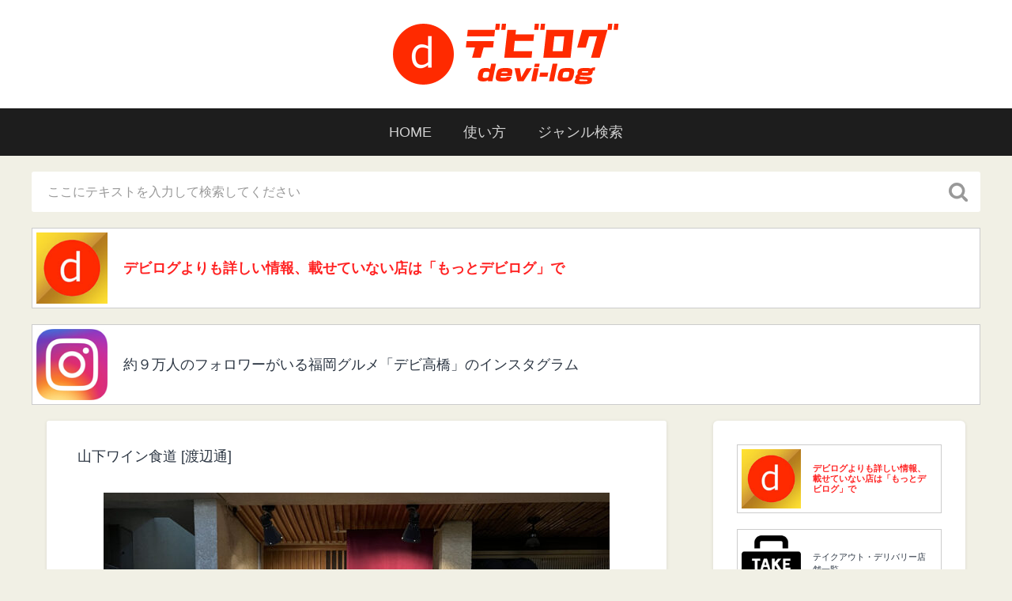

--- FILE ---
content_type: text/html; charset=UTF-8
request_url: https://devi-log.net/yamashita_wineshokudo/
body_size: 14892
content:
<!DOCTYPE html>
<html lang="ja">
<head>
<link rel='dns-prefetch' href='//ir-jp.amazon-adsystem.com' />
<link rel='dns-prefetch' href='//ajax.googleapis.com' />
<link rel='dns-prefetch' href='//pagead2.googlesyndication.com' />
<meta charset="UTF-8">
<meta name="viewport" content="width=device-width, initial-scale=1.0, maximum-scale=1.0, user-scalable=no" >
<meta name="keywords" content="福岡グルメ,福岡ランチ,「デビログ」,デビ高橋,devi-log.net">
<meta name="description" content="デビ高橋が実際に訪問した、福岡グルメや福岡ランチの情報を掲載。 ジャンルやエリアの検索が便利。">
<title>山下ワイン食道 [渡辺通] &#8211; 福岡グルメ 「デビログ」</title>
<script type="text/javascript">
window.JetpackScriptData = {"site":{"icon":"","title":"福岡グルメ 「デビログ」","host":"xserver","is_wpcom_platform":false}};
</script>
<meta name='robots' content='max-image-preview:large' />
<link rel='dns-prefetch' href='//www.google.com' />
<link rel='dns-prefetch' href='//s.w.org' />
<link rel="alternate" type="application/rss+xml" title="福岡グルメ 「デビログ」 &raquo; フィード" href="https://devi-log.net/feed/" />
<link rel="alternate" type="application/rss+xml" title="福岡グルメ 「デビログ」 &raquo; コメントフィード" href="https://devi-log.net/comments/feed/" />
<script type="text/javascript">
window._wpemojiSettings = {"baseUrl":"https:\/\/s.w.org\/images\/core\/emoji\/14.0.0\/72x72\/","ext":".png","svgUrl":"https:\/\/s.w.org\/images\/core\/emoji\/14.0.0\/svg\/","svgExt":".svg","source":{"concatemoji":"https:\/\/devi-log.net\/gourmet\/wp-includes\/js\/wp-emoji-release.min.js?ver=6.0.11"}};
/*! This file is auto-generated */
!function(e,a,t){var n,r,o,i=a.createElement("canvas"),p=i.getContext&&i.getContext("2d");function s(e,t){var a=String.fromCharCode,e=(p.clearRect(0,0,i.width,i.height),p.fillText(a.apply(this,e),0,0),i.toDataURL());return p.clearRect(0,0,i.width,i.height),p.fillText(a.apply(this,t),0,0),e===i.toDataURL()}function c(e){var t=a.createElement("script");t.src=e,t.defer=t.type="text/javascript",a.getElementsByTagName("head")[0].appendChild(t)}for(o=Array("flag","emoji"),t.supports={everything:!0,everythingExceptFlag:!0},r=0;r<o.length;r++)t.supports[o[r]]=function(e){if(!p||!p.fillText)return!1;switch(p.textBaseline="top",p.font="600 32px Arial",e){case"flag":return s([127987,65039,8205,9895,65039],[127987,65039,8203,9895,65039])?!1:!s([55356,56826,55356,56819],[55356,56826,8203,55356,56819])&&!s([55356,57332,56128,56423,56128,56418,56128,56421,56128,56430,56128,56423,56128,56447],[55356,57332,8203,56128,56423,8203,56128,56418,8203,56128,56421,8203,56128,56430,8203,56128,56423,8203,56128,56447]);case"emoji":return!s([129777,127995,8205,129778,127999],[129777,127995,8203,129778,127999])}return!1}(o[r]),t.supports.everything=t.supports.everything&&t.supports[o[r]],"flag"!==o[r]&&(t.supports.everythingExceptFlag=t.supports.everythingExceptFlag&&t.supports[o[r]]);t.supports.everythingExceptFlag=t.supports.everythingExceptFlag&&!t.supports.flag,t.DOMReady=!1,t.readyCallback=function(){t.DOMReady=!0},t.supports.everything||(n=function(){t.readyCallback()},a.addEventListener?(a.addEventListener("DOMContentLoaded",n,!1),e.addEventListener("load",n,!1)):(e.attachEvent("onload",n),a.attachEvent("onreadystatechange",function(){"complete"===a.readyState&&t.readyCallback()})),(e=t.source||{}).concatemoji?c(e.concatemoji):e.wpemoji&&e.twemoji&&(c(e.twemoji),c(e.wpemoji)))}(window,document,window._wpemojiSettings);
</script>
<style type="text/css">
img.wp-smiley,
img.emoji {
display: inline !important;
border: none !important;
box-shadow: none !important;
height: 1em !important;
width: 1em !important;
margin: 0 0.07em !important;
vertical-align: -0.1em !important;
background: none !important;
padding: 0 !important;
}
</style>
<!-- <link rel='stylesheet' id='wp-block-library-css'  href='https://devi-log.net/gourmet/wp-includes/css/dist/block-library/style.min.css?ver=6.0.11' type='text/css' media='all' /> -->
<link rel="stylesheet" type="text/css" href="//devi-log.net/gourmet/wp-content/cache/wpfc-minified/7y0j8cz5/240ua.css" media="all"/>
<style id='global-styles-inline-css' type='text/css'>
body{--wp--preset--color--black: #000000;--wp--preset--color--cyan-bluish-gray: #abb8c3;--wp--preset--color--white: #ffffff;--wp--preset--color--pale-pink: #f78da7;--wp--preset--color--vivid-red: #cf2e2e;--wp--preset--color--luminous-vivid-orange: #ff6900;--wp--preset--color--luminous-vivid-amber: #fcb900;--wp--preset--color--light-green-cyan: #7bdcb5;--wp--preset--color--vivid-green-cyan: #00d084;--wp--preset--color--pale-cyan-blue: #8ed1fc;--wp--preset--color--vivid-cyan-blue: #0693e3;--wp--preset--color--vivid-purple: #9b51e0;--wp--preset--gradient--vivid-cyan-blue-to-vivid-purple: linear-gradient(135deg,rgba(6,147,227,1) 0%,rgb(155,81,224) 100%);--wp--preset--gradient--light-green-cyan-to-vivid-green-cyan: linear-gradient(135deg,rgb(122,220,180) 0%,rgb(0,208,130) 100%);--wp--preset--gradient--luminous-vivid-amber-to-luminous-vivid-orange: linear-gradient(135deg,rgba(252,185,0,1) 0%,rgba(255,105,0,1) 100%);--wp--preset--gradient--luminous-vivid-orange-to-vivid-red: linear-gradient(135deg,rgba(255,105,0,1) 0%,rgb(207,46,46) 100%);--wp--preset--gradient--very-light-gray-to-cyan-bluish-gray: linear-gradient(135deg,rgb(238,238,238) 0%,rgb(169,184,195) 100%);--wp--preset--gradient--cool-to-warm-spectrum: linear-gradient(135deg,rgb(74,234,220) 0%,rgb(151,120,209) 20%,rgb(207,42,186) 40%,rgb(238,44,130) 60%,rgb(251,105,98) 80%,rgb(254,248,76) 100%);--wp--preset--gradient--blush-light-purple: linear-gradient(135deg,rgb(255,206,236) 0%,rgb(152,150,240) 100%);--wp--preset--gradient--blush-bordeaux: linear-gradient(135deg,rgb(254,205,165) 0%,rgb(254,45,45) 50%,rgb(107,0,62) 100%);--wp--preset--gradient--luminous-dusk: linear-gradient(135deg,rgb(255,203,112) 0%,rgb(199,81,192) 50%,rgb(65,88,208) 100%);--wp--preset--gradient--pale-ocean: linear-gradient(135deg,rgb(255,245,203) 0%,rgb(182,227,212) 50%,rgb(51,167,181) 100%);--wp--preset--gradient--electric-grass: linear-gradient(135deg,rgb(202,248,128) 0%,rgb(113,206,126) 100%);--wp--preset--gradient--midnight: linear-gradient(135deg,rgb(2,3,129) 0%,rgb(40,116,252) 100%);--wp--preset--duotone--dark-grayscale: url('#wp-duotone-dark-grayscale');--wp--preset--duotone--grayscale: url('#wp-duotone-grayscale');--wp--preset--duotone--purple-yellow: url('#wp-duotone-purple-yellow');--wp--preset--duotone--blue-red: url('#wp-duotone-blue-red');--wp--preset--duotone--midnight: url('#wp-duotone-midnight');--wp--preset--duotone--magenta-yellow: url('#wp-duotone-magenta-yellow');--wp--preset--duotone--purple-green: url('#wp-duotone-purple-green');--wp--preset--duotone--blue-orange: url('#wp-duotone-blue-orange');--wp--preset--font-size--small: 13px;--wp--preset--font-size--medium: 20px;--wp--preset--font-size--large: 36px;--wp--preset--font-size--x-large: 42px;}.has-black-color{color: var(--wp--preset--color--black) !important;}.has-cyan-bluish-gray-color{color: var(--wp--preset--color--cyan-bluish-gray) !important;}.has-white-color{color: var(--wp--preset--color--white) !important;}.has-pale-pink-color{color: var(--wp--preset--color--pale-pink) !important;}.has-vivid-red-color{color: var(--wp--preset--color--vivid-red) !important;}.has-luminous-vivid-orange-color{color: var(--wp--preset--color--luminous-vivid-orange) !important;}.has-luminous-vivid-amber-color{color: var(--wp--preset--color--luminous-vivid-amber) !important;}.has-light-green-cyan-color{color: var(--wp--preset--color--light-green-cyan) !important;}.has-vivid-green-cyan-color{color: var(--wp--preset--color--vivid-green-cyan) !important;}.has-pale-cyan-blue-color{color: var(--wp--preset--color--pale-cyan-blue) !important;}.has-vivid-cyan-blue-color{color: var(--wp--preset--color--vivid-cyan-blue) !important;}.has-vivid-purple-color{color: var(--wp--preset--color--vivid-purple) !important;}.has-black-background-color{background-color: var(--wp--preset--color--black) !important;}.has-cyan-bluish-gray-background-color{background-color: var(--wp--preset--color--cyan-bluish-gray) !important;}.has-white-background-color{background-color: var(--wp--preset--color--white) !important;}.has-pale-pink-background-color{background-color: var(--wp--preset--color--pale-pink) !important;}.has-vivid-red-background-color{background-color: var(--wp--preset--color--vivid-red) !important;}.has-luminous-vivid-orange-background-color{background-color: var(--wp--preset--color--luminous-vivid-orange) !important;}.has-luminous-vivid-amber-background-color{background-color: var(--wp--preset--color--luminous-vivid-amber) !important;}.has-light-green-cyan-background-color{background-color: var(--wp--preset--color--light-green-cyan) !important;}.has-vivid-green-cyan-background-color{background-color: var(--wp--preset--color--vivid-green-cyan) !important;}.has-pale-cyan-blue-background-color{background-color: var(--wp--preset--color--pale-cyan-blue) !important;}.has-vivid-cyan-blue-background-color{background-color: var(--wp--preset--color--vivid-cyan-blue) !important;}.has-vivid-purple-background-color{background-color: var(--wp--preset--color--vivid-purple) !important;}.has-black-border-color{border-color: var(--wp--preset--color--black) !important;}.has-cyan-bluish-gray-border-color{border-color: var(--wp--preset--color--cyan-bluish-gray) !important;}.has-white-border-color{border-color: var(--wp--preset--color--white) !important;}.has-pale-pink-border-color{border-color: var(--wp--preset--color--pale-pink) !important;}.has-vivid-red-border-color{border-color: var(--wp--preset--color--vivid-red) !important;}.has-luminous-vivid-orange-border-color{border-color: var(--wp--preset--color--luminous-vivid-orange) !important;}.has-luminous-vivid-amber-border-color{border-color: var(--wp--preset--color--luminous-vivid-amber) !important;}.has-light-green-cyan-border-color{border-color: var(--wp--preset--color--light-green-cyan) !important;}.has-vivid-green-cyan-border-color{border-color: var(--wp--preset--color--vivid-green-cyan) !important;}.has-pale-cyan-blue-border-color{border-color: var(--wp--preset--color--pale-cyan-blue) !important;}.has-vivid-cyan-blue-border-color{border-color: var(--wp--preset--color--vivid-cyan-blue) !important;}.has-vivid-purple-border-color{border-color: var(--wp--preset--color--vivid-purple) !important;}.has-vivid-cyan-blue-to-vivid-purple-gradient-background{background: var(--wp--preset--gradient--vivid-cyan-blue-to-vivid-purple) !important;}.has-light-green-cyan-to-vivid-green-cyan-gradient-background{background: var(--wp--preset--gradient--light-green-cyan-to-vivid-green-cyan) !important;}.has-luminous-vivid-amber-to-luminous-vivid-orange-gradient-background{background: var(--wp--preset--gradient--luminous-vivid-amber-to-luminous-vivid-orange) !important;}.has-luminous-vivid-orange-to-vivid-red-gradient-background{background: var(--wp--preset--gradient--luminous-vivid-orange-to-vivid-red) !important;}.has-very-light-gray-to-cyan-bluish-gray-gradient-background{background: var(--wp--preset--gradient--very-light-gray-to-cyan-bluish-gray) !important;}.has-cool-to-warm-spectrum-gradient-background{background: var(--wp--preset--gradient--cool-to-warm-spectrum) !important;}.has-blush-light-purple-gradient-background{background: var(--wp--preset--gradient--blush-light-purple) !important;}.has-blush-bordeaux-gradient-background{background: var(--wp--preset--gradient--blush-bordeaux) !important;}.has-luminous-dusk-gradient-background{background: var(--wp--preset--gradient--luminous-dusk) !important;}.has-pale-ocean-gradient-background{background: var(--wp--preset--gradient--pale-ocean) !important;}.has-electric-grass-gradient-background{background: var(--wp--preset--gradient--electric-grass) !important;}.has-midnight-gradient-background{background: var(--wp--preset--gradient--midnight) !important;}.has-small-font-size{font-size: var(--wp--preset--font-size--small) !important;}.has-medium-font-size{font-size: var(--wp--preset--font-size--medium) !important;}.has-large-font-size{font-size: var(--wp--preset--font-size--large) !important;}.has-x-large-font-size{font-size: var(--wp--preset--font-size--x-large) !important;}
</style>
<!-- <link rel='stylesheet' id='contact-form-7-css'  href='https://devi-log.net/gourmet/wp-content/plugins/contact-form-7/includes/css/styles.css?ver=5.7.7' type='text/css' media='all' /> -->
<!-- <link rel='stylesheet' id='searchandfilter-css'  href='https://devi-log.net/gourmet/wp-content/plugins/search-filter/style.css?ver=1' type='text/css' media='all' /> -->
<link rel="stylesheet" type="text/css" href="//devi-log.net/gourmet/wp-content/cache/wpfc-minified/rvs2ju8/240ua.css" media="all"/>
<!-- <link rel='stylesheet' id='fancybox-css'  href='https://devi-log.net/gourmet/wp-content/plugins/easy-fancybox/fancybox/1.5.4/jquery.fancybox.min.css?ver=6.0.11' type='text/css' media='screen' /> -->
<link rel="stylesheet" type="text/css" href="//devi-log.net/gourmet/wp-content/cache/wpfc-minified/mosodu93/240ua.css" media="screen"/>
<link rel='stylesheet' id='baskerville_googleFonts-css'  href='//fonts.googleapis.com/css?family=Roboto+Slab%3A400%2C700%7CRoboto%3A400%2C400italic%2C700%2C700italic%2C300%7CPacifico%3A400&#038;ver=6.0.11' type='text/css' media='all' />
<!-- <link rel='stylesheet' id='baskerville_style-css'  href='https://devi-log.net/gourmet/wp-content/themes/baskerville/style.css?ver=6.0.11' type='text/css' media='all' /> -->
<link rel="stylesheet" type="text/css" href="//devi-log.net/gourmet/wp-content/cache/wpfc-minified/6lqsn49f/240ua.css" media="all"/>
<script type='text/javascript' src='https://devi-log.net/gourmet/wp-includes/js/jquery/jquery.min.js?ver=3.6.0' id='jquery-core-js'></script>
<script type='text/javascript' src='https://devi-log.net/gourmet/wp-includes/js/jquery/jquery-migrate.min.js?ver=3.3.2' id='jquery-migrate-js'></script>
<link rel="https://api.w.org/" href="https://devi-log.net/wp-json/" /><link rel="alternate" type="application/json" href="https://devi-log.net/wp-json/wp/v2/posts/28152" /><link rel="EditURI" type="application/rsd+xml" title="RSD" href="https://devi-log.net/gourmet/xmlrpc.php?rsd" />
<link rel="wlwmanifest" type="application/wlwmanifest+xml" href="https://devi-log.net/gourmet/wp-includes/wlwmanifest.xml" /> 
<meta name="generator" content="WordPress 6.0.11" />
<link rel="canonical" href="https://devi-log.net/yamashita_wineshokudo/" />
<link rel='shortlink' href='https://devi-log.net/?p=28152' />
<link rel="alternate" type="application/json+oembed" href="https://devi-log.net/wp-json/oembed/1.0/embed?url=https%3A%2F%2Fdevi-log.net%2Fyamashita_wineshokudo%2F" />
<link rel="alternate" type="text/xml+oembed" href="https://devi-log.net/wp-json/oembed/1.0/embed?url=https%3A%2F%2Fdevi-log.net%2Fyamashita_wineshokudo%2F&#038;format=xml" />
<script>
var ajaxUrl = 'https://devi-log.net/gourmet/wp-admin/admin-ajax.php';
</script>
<script type="text/javascript"></script>
<!-- BEGIN: WP Social Bookmarking Light HEAD --><script>
(function (d, s, id) {
var js, fjs = d.getElementsByTagName(s)[0];
if (d.getElementById(id)) return;
js = d.createElement(s);
js.id = id;
js.src = "//connect.facebook.net/ja_JP/sdk.js#xfbml=1&version=v2.7";
fjs.parentNode.insertBefore(js, fjs);
}(document, 'script', 'facebook-jssdk'));
</script>
<style type="text/css">.wp_social_bookmarking_light{
border: 0 !important;
padding: 10px 0 20px 0 !important;
margin: 0 !important;
}
.wp_social_bookmarking_light div{
float: left !important;
border: 0 !important;
padding: 0 !important;
margin: 0 4px 0px 0 !important;
min-height: 30px !important;
line-height: 18px !important;
text-indent: 0 !important;
}
.wp_social_bookmarking_light img{
border: 0 !important;
padding: 0;
margin: 0;
vertical-align: top !important;
}
.wp_social_bookmarking_light_clear{
clear: both !important;
}
#fb-root{
display: none;
}
.wsbl_twitter{
width: 100px;
}
.wsbl_facebook_like iframe{
max-width: none !important;
}
.wsbl_pinterest a{
border: 0px !important;
}
</style>
<!-- END: WP Social Bookmarking Light HEAD -->
<meta name="twitter:card" content="summary_large_image">
<meta name="twitter:url" content="https://devi-log.net/yamashita_wineshokudo/">
<meta name="twitter:title" content="山下ワイン食道 [渡辺通]">
<meta name="twitter:description" content="2023/2/3 本格的な手打ちそばが食べられるワインバー。 渡辺通から一本入った裏天神にあるワインバー『山下ワイン食道』で〆。 店内はカウンター9席">
<meta name="twitter:image" content="https://devi-log.net/gourmet/wp-content/uploads/2023/02/20230201211017_721.jpg">
<meta name="twitter:image:width" content="640">
<meta name="twitter:image:height" content="427">
<meta name="twitter:domain" content="devi-log.net">
<meta name="twitter:creator" content="@devi_log">
<meta name="twitter:site" content="@devi_log">
<style type="text/css">.inv-recaptcha-holder {margin-top:20px;}</style>		
<meta property="og:image" content="https://devi-log.net/gourmet/wp-content/uploads/2023/02/20230201211017_721.jpg">
<!-- <link rel="stylesheet" href="/css/custom.css?91511769754378" type="text/css" media="all" /> -->
<link rel="stylesheet" type="text/css" href="//devi-log.net/gourmet/wp-content/cache/wpfc-minified/8hzjjedn/240ua.css" media="all"/>
<link rel="apple-touch-icon" href="/img/ico_devilog.png" />
<link rel="shortcut icon" href="/img/ico_devilog.ico">
<script async src="//pagead2.googlesyndication.com/pagead/js/adsbygoogle.js"></script>
<script>
(function(i,s,o,g,r,a,m){i['GoogleAnalyticsObject']=r;i[r]=i[r]||function(){
(i[r].q=i[r].q||[]).push(arguments)},i[r].l=1*new Date();a=s.createElement(o),
m=s.getElementsByTagName(o)[0];a.async=1;a.src=g;m.parentNode.insertBefore(a,m)
})(window,document,'script','https://www.google-analytics.com/analytics.js','ga');
ga('create', 'UA-81286438-1', 'auto');
ga('send', 'pageview');
</script>
<script src="https://ajax.googleapis.com/ajax/libs/jquery/1.12.4/jquery.min.js"></script>
<script>
$(function() {
var topBtn = $('.page-top');    
topBtn.hide();
$(window).scroll(function () {
if ($(this).scrollTop() > 100) {
topBtn.fadeIn();
} else {
topBtn.fadeOut();
}
});
topBtn.click(function () {
$('body,html').animate({
scrollTop: 0
}, 500);
return false;
});
});
</script>
</head>
<body class="post-template-default single single-post postid-28152 single-format-standard has-featured-image">
<div class="header section">
<div class="header-search-block bg-graphite hidden">
<form method="get" class="searchform" action="https://devi-log.net/">
<input type="search" value="" placeholder="ここにテキストを入力して検索してください" name="s" class="s" /> 
<input type="submit" class="searchsubmit" value="Search">
</form></div> <!-- /header-search-block -->
<div id="headBox">
<h1 class="blog-title">
<a href="https://devi-log.net" title="福岡グルメ 福岡ランチ 「デビログ」" rel="home"><img src="/img/head_logo2.png" /></a>
</h1>
</div>
</div> <!-- /header -->
<div class="navigation section no-padding bg-dark">
<div class="navigation-inner section-inner">
<div class="nav-toggle fleft hidden">
<div class="bar"></div>
<div class="bar"></div>
<div class="bar"></div>
<div class="clear"></div>
</div>
<div id="headMenu"><a href="/" class="home">HOME</a><a href="/about/" class="about">使い方</a><a href="/search/" class="about">ジャンル検索</a></div>
<ul class="main-menu">
<li class="page_item page-item-2326"><a href="https://devi-log.net/contact/">お問い合わせ</a></li>
<li class="page_item page-item-2424"><a href="https://devi-log.net/about/">このサイトの使い方</a></li>
<li class="page_item page-item-8811"><a href="https://devi-log.net/profile/">デビ高橋 プロフィール</a></li>
<li class="page_item page-item-21813"><a href="https://devi-log.net/search/">検索ページ</a></li>
</ul> <!-- /main-menu -->
<a class="search-toggle fright" href="#"></a>
<div class="clear"></div>
</div> <!-- /navigation-inner -->
</div> <!-- /navigation -->
<div class="mobile-navigation section bg-graphite no-padding hidden">
<ul class="mobile-menu">
<li class="page_item page-item-2326"><a href="https://devi-log.net/contact/">お問い合わせ</a></li>
<li class="page_item page-item-2424"><a href="https://devi-log.net/about/">このサイトの使い方</a></li>
<li class="page_item page-item-8811"><a href="https://devi-log.net/profile/">デビ高橋 プロフィール</a></li>
<li class="page_item page-item-21813"><a href="https://devi-log.net/search/">検索ページ</a></li>
</ul> <!-- /main-menu -->
</div> <!-- /mobile-navigation -->
<div class="headSearch"><form method="get" class="searchform" action="https://devi-log.net/">
<input type="search" value="" placeholder="ここにテキストを入力して検索してください" name="s" class="s" /> 
<input type="submit" class="searchsubmit" value="Search">
</form></div>
<div class="tourLink head"><a href="https://devi-log.net/more/" class="more">デビログよりも詳しい情報、載せていない店は「もっとデビログ」で</a></div>
<div class="tourLink head"><a href="https://www.instagram.com/devi_takahashi/" class="instagram">約９万人のフォロワーがいる福岡グルメ「デビ高橋」のインスタグラム</a></div>
<div class="wrapper section medium-padding">
<div class="section-inner">
<div class="content fleft">
<div id="post-28152" class="post-28152 post type-post status-publish format-standard has-post-thumbnail hentry category-40 category-47 category-50 category-bar category-67 category-ok">
<div class="post-header">
<h1 class="post-title"><a href="https://devi-log.net/yamashita_wineshokudo/" rel="bookmark" title="山下ワイン食道 [渡辺通]">山下ワイン食道 [渡辺通]</a></h1>
</div> <!-- /post-header -->
<div class="featured-media">
<img width="640" height="427" src="https://devi-log.net/gourmet/wp-content/uploads/2023/02/20230201211017_721.jpg" class="attachment-post-image size-post-image wp-post-image" alt="" srcset="https://devi-log.net/gourmet/wp-content/uploads/2023/02/20230201211017_721.jpg 640w, https://devi-log.net/gourmet/wp-content/uploads/2023/02/20230201211017_721-300x200.jpg 300w, https://devi-log.net/gourmet/wp-content/uploads/2023/02/20230201211017_721-350x234.jpg 350w" sizes="(max-width: 640px) 100vw, 640px" />							
</div> <!-- /featured-media -->
<div class="post-content">
<p><strong>2023/2/3</strong><br />
<strong>本格的な手打ちそばが食べられるワインバー。</strong></p>
<p><img loading="lazy" src="https://devi-log.net/gourmet/wp-content/uploads/2023/02/20230201205918_721.jpg" alt="" width="640" height="427" class="alignnone size-full wp-image-28154" srcset="https://devi-log.net/gourmet/wp-content/uploads/2023/02/20230201205918_721.jpg 640w, https://devi-log.net/gourmet/wp-content/uploads/2023/02/20230201205918_721-300x200.jpg 300w, https://devi-log.net/gourmet/wp-content/uploads/2023/02/20230201205918_721-350x234.jpg 350w" sizes="(max-width: 640px) 100vw, 640px" /></p>
<p>渡辺通から一本入った裏天神にあるワインバー『山下ワイン食道』で〆。<br />
店内はカウンター9席と奥にテーブル席がある。<br />
ここはワインバーだが、本格的な手打ちそばが食べられるのだ。<br />
まずは白ワインと、青唐辛子とじゃこピザのハーフ＆ハーフをオーダー。<br />
お客が少ない時はピザのハーフ＆ハーフの対応をしてくれるよ。<br />
ピザの生地が薄いので、ワインのあてになる。<br />
青唐辛子のピリ辛具合がなんとも良い！</p>
<p>〆に本格的な手打ちのもりそばもいただいた。<br />
つゆはあまり甘くはなく、節が効いてるタイプ。<br />
この蕎麦には店主の山下さんのこだわりが詰まっている。<br />
そのうち昼に蕎麦の営業を始める予定らしい。</p>
<ul class="imgGallery">
<li><a href="https://devi-log.net/gourmet/wp-content/uploads/2023/02/20230201211640_1350.jpg" rel="g"><img src="https://devi-log.net/gourmet/wp-content/uploads/2023/02/20230201211640_1350.jpg"></a></li>
<li><a href="https://devi-log.net/gourmet/wp-content/uploads/2023/02/20230201214325_1350.jpg" rel="g"><img src="https://devi-log.net/gourmet/wp-content/uploads/2023/02/20230201214325_1350.jpg"></a></li>
<li><a href="https://devi-log.net/gourmet/wp-content/uploads/2023/02/20230201220927_1350.jpg" rel="g"><img src="https://devi-log.net/gourmet/wp-content/uploads/2023/02/20230201220927_1350.jpg"></a></li>
<li><a href="https://devi-log.net/gourmet/wp-content/uploads/2023/02/20230201205943_1350.jpg" rel="g"><img src="https://devi-log.net/gourmet/wp-content/uploads/2023/02/20230201205943_1350.jpg"></a></li>
<li><a href="https://devi-log.net/gourmet/wp-content/uploads/2023/02/20230201210051_1350.jpg" rel="g"><img src="https://devi-log.net/gourmet/wp-content/uploads/2023/02/20230201210051_1350.jpg"></a></li>
<li><a href="https://devi-log.net/gourmet/wp-content/uploads/2023/02/20230201210045_1350.jpg" rel="g"><img src="https://devi-log.net/gourmet/wp-content/uploads/2023/02/20230201210045_1350.jpg"></a></li>
</ul>
<p><strong>山下ワイン食道</strong><br />
<a href="https://www.google.com/maps/place/%E3%80%92810-0004+%E7%A6%8F%E5%B2%A1%E7%9C%8C%E7%A6%8F%E5%B2%A1%E5%B8%82%E4%B8%AD%E5%A4%AE%E5%8C%BA%E6%B8%A1%E8%BE%BA%E9%80%9A%EF%BC%95%E4%B8%81%E7%9B%AE%EF%BC%91%EF%BC%95%E2%88%92%EF%BC%98+%E6%B1%A0%E7%94%B0%E3%82%B3%E3%83%BC%E3%83%9D/@33.5868333,130.4014114,17z/data=!3m1!4b1!4m6!3m5!1s0x354191908418356d:0xab7fed245650d50b!8m2!3d33.5868333!4d130.4036001!16s%2Fg%2F12hp_cb37">福岡市中央区渡辺通5-15-8 池田コーポ 101</a><br />
<a href="tel:092-753-8312">092-753-8312</a><br />
17:00～23:00くらい<br />
不定休</p>
<p><a href="https://www.instagram.com/hiroyuki_yamashita_/" target="_blank" rel="noopener"><img loading="lazy" src="https://devi-log.net/gourmet/wp-content/uploads/2018/07/ico_insta.png" alt="" class="alignnone size-full" width="50" height="50"></a></p>
<p><a href="https://tabelog.com/fukuoka/A4001/A400103/40054560/" target="_blank" rel="noopener"><img loading="lazy" src="https://devi-log.net/gourmet/wp-content/uploads/2016/08/tabelog.gif" class="alignnone size-full" width="96" height="20"></a></p>
<div class='wp_social_bookmarking_light'>        <div class="wsbl_facebook_like"><div id="fb-root"></div><fb:like href="https://devi-log.net/yamashita_wineshokudo/" layout="button" action="like" width="50" share="false" show_faces="false" ></fb:like></div>        <div class="wsbl_facebook_share"><div id="fb-root"></div><fb:share-button href="https://devi-log.net/yamashita_wineshokudo/" type="button_count" ></fb:share-button></div>        <div class="wsbl_line"><a href='http://line.me/R/msg/text/?%E5%B1%B1%E4%B8%8B%E3%83%AF%E3%82%A4%E3%83%B3%E9%A3%9F%E9%81%93%20%5B%E6%B8%A1%E8%BE%BA%E9%80%9A%5D%0D%0Ahttps%3A%2F%2Fdevi-log.net%2Fyamashita_wineshokudo%2F' title='LINEで送る' rel=nofollow class='wp_social_bookmarking_light_a' ><img src='https://devi-log.net/gourmet/wp-content/plugins/wp-social-bookmarking-light/public/images/line20x20.png' alt='LINEで送る' title='LINEで送る' width='20' height='20' class='wp_social_bookmarking_light_img' /></a></div>        <div class="wsbl_twitter"><a href="https://twitter.com/share" class="twitter-share-button" data-url="https://devi-log.net/yamashita_wineshokudo/" data-text="山下ワイン食道 [渡辺通]" data-lang="ja">Tweet</a></div></div>
<br class='wp_social_bookmarking_light_clear' />
<div class="clear"></div>
</div> <!-- /post-content -->
<div class="post-meta-container">
<div class="post-author">
<div class="post-author-content">
<h4>gcad</h4>
<p></p>
<div class="author-links">
<a class="author-link-posts" title="Author archive" href="https://devi-log.net/author/gcad/">Author archive</a>
</div> <!-- /author-links -->
</div> <!-- /post-author-content -->
</div> <!-- /post-author -->
<div class="post-meta">
<p class="post-date">2023年2月3日</p>
<p class="post-categories"><a href="https://devi-log.net/category/%e3%83%91%e3%82%b9%e3%82%bf%e3%83%94%e3%82%b6/" rel="category tag">パスタ/ピザ</a>, <a href="https://devi-log.net/category/%e3%81%9d%e3%81%b0/" rel="category tag">そば</a>, <a href="https://devi-log.net/category/%e6%b4%8b%e9%a3%9f/" rel="category tag">洋食</a>, <a href="https://devi-log.net/category/bar/" rel="category tag">bar</a>, <a href="https://devi-log.net/category/%e3%83%af%e3%82%a4%e3%83%b3bar/" rel="category tag">ワインbar</a>, <a href="https://devi-log.net/category/%e6%b8%a1%e8%be%ba%e9%80%9a%e9%ab%98%e7%a0%82/" rel="category tag">渡辺通/高砂</a>, <a href="https://devi-log.net/category/%e3%81%8a%e3%81%b2%e3%81%a8%e3%82%8a%e3%81%95%e3%81%beok/" rel="category tag">おひとりさまOK</a></p>
<div class="clear"></div>
<div class="post-nav">
<a class="post-nav-prev" title="Previous post: 豊後牛ステーキの店 そむり 中洲店 [中洲]" href="https://devi-log.net/somuri_nakasu/">Previous post</a>
<a class="post-nav-next" title="Next post: 豚ステーキ＆牛タンステーキ 十一 六本松店 [六本松]" href="https://devi-log.net/toichi_ropponmatsu/">Next post</a>
<div class="clear"></div>
</div>
</div> <!-- /post-meta -->
<div class="clear"></div>
</div> <!-- /post-meta-container -->
<p class="nocomments">Comments are closed.</p>
</div> <!-- /post -->
</div> <!-- /content -->
<div class="sidebar fright" role="complementary">
<div class="widget widget_text"><div class="widget-content">			<div class="textwidget"><div class="clearfix">
<div class="tourLink"><a href="https://devi-log.net/more/" class="more">デビログよりも詳しい情報、載せていない店は「もっとデビログ」で</a></div>
<div class="tourLink"><a href="https://devi-log.net/category/%e3%83%86%e3%82%a4%e3%82%af%e3%82%a2%e3%82%a6%e3%83%88%e3%83%bb%e3%83%87%e3%83%aa%e3%83%90%e3%83%aa%e3%83%bc/" class="takeout">テイクアウト・デリバリー店舗一覧</a></div>
<div class="tourLink"><a href="https://devi-log.net/category/kbcradio/" class="kbcradio">KBCラジオ「キリン おいしい うれしい 一番搾り！」過去放送分</a></div>
<div class="tourLink"><a href="https://devi-log.net/category/lovefm/" class="lovefm">LOVE FM (76.1MHz) 「デビ×ユリの飲みにいきたい金曜日 "ノミキン"」過去放送分</a></div>
<div class="tourLink"><a href="https://devi-log.net/more/mizutaki_recommend/" class="mizutaki" target="_blank" rel="noopener">デビおすすめの「水炊き」厳選3店！（もっとデビログ）</a></div>
<div class="tourLink"><a href="https://devi-log.net/more/curry_recommend/" class="curry" target="_blank" rel="noopener">デビおすすめのカレーはここだ！（もっとデビログ）</a></div>
<div class="tourLink"><a href="https://devi-log.net/more/gyouza_recommend/" class="gyouza" target="_blank" rel="noopener">デビおすすめの餃子はここだ！（もっとデビログ）</a></div>
<div class="tourLink"><a href="https://devi-log.net/%E7%A6%8F%E5%B2%A1%E3%81%A7%E9%A3%9F%E3%81%B9%E3%82%8B%E3%81%93%E3%81%A8%E3%81%8C%E3%81%A7%E3%81%8D%E3%82%8B%E6%BF%83%E3%81%84%E3%81%83%E3%81%83%E3%81%83%E6%8B%85%E3%80%85%E9%BA%BA%E3%81%AE%E3%81%8A/" class="tantan1">福岡で食べることができる濃いぃぃぃ担々麺のお店9選！</a></div>
<div class="tourLink"><a href="https://devi-log.net/2%E5%9B%9E%E7%9B%AE%E3%81%AE%E7%A6%8F%E5%B2%A1%E3%82%92%E5%A0%AA%E8%83%BD%E3%81%99%E3%82%8B%E7%A6%8F%E5%B2%A1%E3%82%B0%E3%83%AB%E3%83%A1%E3%83%84%E3%82%A2%E3%83%BC/" class="fukuoka2">2回目の福岡を堪能する福岡グルメツアー</a></div>
<div class="tourLink"><a href="https://devi-log.net/%E5%88%9D%E3%82%81%E3%81%A6%E3%81%AE%E7%A6%8F%E5%B2%A1%E3%82%92%E6%BA%80%E5%96%AB%E3%81%99%E3%82%8B%E7%A6%8F%E5%B2%A1%E3%82%B0%E3%83%AB%E3%83%A1%E3%83%97%E3%83%A9%E3%83%B3%EF%BC%81/" class="fukuoka1">初めての福岡を満喫する福岡グルメプラン！</a></div>
<div class="tourLink"><a href="https://www.instagram.com/devi_takahashi/" class="instagram">約９万人のフォロワーがいる福岡グルメ「デビ高橋」のインスタグラム</a></div>
<div class="tourLink"><a href="https://www.instagram.com/devilog_2/" class="instagram">デビ高橋の日常をアップしています「福岡グルメ デビログ 2nd」</a></div>
<div class="tourLink"><a href="https://www.facebook.com/devi.log.3" class="fb">デビ高橋のFacebook</a></div>
<div class="tourLink"><a href="https://www.facebook.com/devilog2016/" class="fb">福岡グルメ・福岡ランチ「デビログ」のFacebookページ </a></div>
<div class="tourLink"><a href="https://twitter.com/devi_log" class="tw">福岡グルメ・福岡ランチ「デビログ」デビ高橋のTwitter</a></div>
<div class="tourLink"><a href="https://www.youtube.com/channel/UCgmTsnFurI3LtQ7yuzVn0wQ" class="yt">デビログの動画サイト「デビログチャンネル」</a></div>
<div class="tourLink"><a href="https://devi-log.net/profile/" class="prof">デビ高橋プロフィール</a></div>
</div></div>
</div><div class="clear"></div></div><div class="widget widget_text"><div class="widget-content">			<div class="textwidget">
<form action="" method="post" class="searchandfilter genre">
<div><ul><li><h4>フリーワード検索</h4><input type="text" name="ofsearch" placeholder="Search &hellip;" value=""></li><li><h4>ジャンル検索</h4><ul>	<li class="cat-item cat-item-106"><label><input type='checkbox' name='ofcategory[]' value='106' /> 取材レポート</label>
</li>
<li class="cat-item cat-item-107"><label><input type='checkbox' name='ofcategory[]' value='107' /> メディア・活動実績</label>
</li>
<li class="cat-item cat-item-2"><label><input type='checkbox' name='ofcategory[]' value='2' /> 担々麺</label>
</li>
<li class="cat-item cat-item-3"><label><input type='checkbox' name='ofcategory[]' value='3' /> カレー</label>
</li>
<li class="cat-item cat-item-4"><label><input type='checkbox' name='ofcategory[]' value='4' /> 肉</label>
</li>
<li class="cat-item cat-item-5"><label><input type='checkbox' name='ofcategory[]' value='5' /> 魚</label>
</li>
<li class="cat-item cat-item-6"><label><input type='checkbox' name='ofcategory[]' value='6' /> ステーキ</label>
</li>
<li class="cat-item cat-item-7"><label><input type='checkbox' name='ofcategory[]' value='7' /> 焼肉</label>
</li>
<li class="cat-item cat-item-8"><label><input type='checkbox' name='ofcategory[]' value='8' /> 焼鳥</label>
</li>
<li class="cat-item cat-item-9"><label><input type='checkbox' name='ofcategory[]' value='9' /> とりかわ</label>
</li>
<li class="cat-item cat-item-10"><label><input type='checkbox' name='ofcategory[]' value='10' /> 居酒屋</label>
</li>
<li class="cat-item cat-item-11"><label><input type='checkbox' name='ofcategory[]' value='11' /> 丼</label>
</li>
<li class="cat-item cat-item-12"><label><input type='checkbox' name='ofcategory[]' value='12' /> 親子丼</label>
</li>
<li class="cat-item cat-item-13"><label><input type='checkbox' name='ofcategory[]' value='13' /> 天丼</label>
</li>
<li class="cat-item cat-item-14"><label><input type='checkbox' name='ofcategory[]' value='14' /> うに丼</label>
</li>
<li class="cat-item cat-item-15"><label><input type='checkbox' name='ofcategory[]' value='15' /> 海鮮丼</label>
</li>
<li class="cat-item cat-item-16"><label><input type='checkbox' name='ofcategory[]' value='16' /> ステーキ丼</label>
</li>
<li class="cat-item cat-item-17"><label><input type='checkbox' name='ofcategory[]' value='17' /> ラーメン</label>
</li>
<li class="cat-item cat-item-18"><label><input type='checkbox' name='ofcategory[]' value='18' /> 豚骨ラーメン</label>
</li>
<li class="cat-item cat-item-19"><label><input type='checkbox' name='ofcategory[]' value='19' /> 醤油ラーメン</label>
</li>
<li class="cat-item cat-item-20"><label><input type='checkbox' name='ofcategory[]' value='20' /> カオマンガイ</label>
</li>
<li class="cat-item cat-item-21"><label><input type='checkbox' name='ofcategory[]' value='21' /> 寿司</label>
</li>
<li class="cat-item cat-item-22"><label><input type='checkbox' name='ofcategory[]' value='22' /> 中華</label>
</li>
<li class="cat-item cat-item-23"><label><input type='checkbox' name='ofcategory[]' value='23' /> 餃子</label>
</li>
<li class="cat-item cat-item-24"><label><input type='checkbox' name='ofcategory[]' value='24' /> 炒飯</label>
</li>
<li class="cat-item cat-item-25"><label><input type='checkbox' name='ofcategory[]' value='25' /> 冷やし中華</label>
</li>
<li class="cat-item cat-item-26"><label><input type='checkbox' name='ofcategory[]' value='26' /> ホルモン串</label>
</li>
<li class="cat-item cat-item-27"><label><input type='checkbox' name='ofcategory[]' value='27' /> 牛たん</label>
</li>
<li class="cat-item cat-item-28"><label><input type='checkbox' name='ofcategory[]' value='28' /> ハンバーグ</label>
</li>
<li class="cat-item cat-item-29"><label><input type='checkbox' name='ofcategory[]' value='29' /> ハンバーガー</label>
</li>
<li class="cat-item cat-item-30"><label><input type='checkbox' name='ofcategory[]' value='30' /> いか活造り</label>
</li>
<li class="cat-item cat-item-31"><label><input type='checkbox' name='ofcategory[]' value='31' /> ふぐ</label>
</li>
<li class="cat-item cat-item-32"><label><input type='checkbox' name='ofcategory[]' value='32' /> もつ鍋</label>
</li>
<li class="cat-item cat-item-33"><label><input type='checkbox' name='ofcategory[]' value='33' /> 水炊き</label>
</li>
<li class="cat-item cat-item-34"><label><input type='checkbox' name='ofcategory[]' value='34' /> 天ぷら</label>
</li>
<li class="cat-item cat-item-35"><label><input type='checkbox' name='ofcategory[]' value='35' /> 串揚げ</label>
</li>
<li class="cat-item cat-item-36"><label><input type='checkbox' name='ofcategory[]' value='36' /> とんかつ</label>
</li>
<li class="cat-item cat-item-37"><label><input type='checkbox' name='ofcategory[]' value='37' /> うなぎ</label>
</li>
<li class="cat-item cat-item-38"><label><input type='checkbox' name='ofcategory[]' value='38' /> お好み焼</label>
</li>
<li class="cat-item cat-item-39"><label><input type='checkbox' name='ofcategory[]' value='39' /> もんじゃ</label>
</li>
<li class="cat-item cat-item-40"><label><input type='checkbox' name='ofcategory[]' value='40' /> パスタ/ピザ</label>
</li>
<li class="cat-item cat-item-41"><label><input type='checkbox' name='ofcategory[]' value='41' /> ナポリタン</label>
</li>
<li class="cat-item cat-item-42"><label><input type='checkbox' name='ofcategory[]' value='42' /> 鯛茶</label>
</li>
<li class="cat-item cat-item-43"><label><input type='checkbox' name='ofcategory[]' value='43' /> 牡蠣</label>
</li>
<li class="cat-item cat-item-44"><label><input type='checkbox' name='ofcategory[]' value='44' /> おかゆ</label>
</li>
<li class="cat-item cat-item-46"><label><input type='checkbox' name='ofcategory[]' value='46' /> おでん</label>
</li>
<li class="cat-item cat-item-47"><label><input type='checkbox' name='ofcategory[]' value='47' /> そば</label>
</li>
<li class="cat-item cat-item-48"><label><input type='checkbox' name='ofcategory[]' value='48' /> うどん</label>
</li>
<li class="cat-item cat-item-49"><label><input type='checkbox' name='ofcategory[]' value='49' /> 和食</label>
</li>
<li class="cat-item cat-item-50"><label><input type='checkbox' name='ofcategory[]' value='50' /> 洋食</label>
</li>
<li class="cat-item cat-item-51"><label><input type='checkbox' name='ofcategory[]' value='51' /> 韓国</label>
</li>
<li class="cat-item cat-item-52"><label><input type='checkbox' name='ofcategory[]' value='52' /> タイ・エスニック</label>
</li>
<li class="cat-item cat-item-53"><label><input type='checkbox' name='ofcategory[]' value='53' /> 馬</label>
</li>
<li class="cat-item cat-item-54"><label><input type='checkbox' name='ofcategory[]' value='54' /> イタリアン</label>
</li>
<li class="cat-item cat-item-55"><label><input type='checkbox' name='ofcategory[]' value='55' /> フレンチ</label>
</li>
<li class="cat-item cat-item-56"><label><input type='checkbox' name='ofcategory[]' value='56' /> bar</label>
</li>
<li class="cat-item cat-item-57"><label><input type='checkbox' name='ofcategory[]' value='57' /> ワインbar</label>
</li>
<li class="cat-item cat-item-58"><label><input type='checkbox' name='ofcategory[]' value='58' /> コーヒー</label>
</li>
<li class="cat-item cat-item-59"><label><input type='checkbox' name='ofcategory[]' value='59' /> パン</label>
</li>
<li class="cat-item cat-item-60"><label><input type='checkbox' name='ofcategory[]' value='60' /> スイーツ</label>
</li>
<li class="cat-item cat-item-91"><label><input type='checkbox' name='ofcategory[]' value='91' /> ちゃんぽん</label>
</li>
<li class="cat-item cat-item-92"><label><input type='checkbox' name='ofcategory[]' value='92' /> 皿うどん</label>
</li>
<li class="cat-item cat-item-61"><label><input type='checkbox' name='ofcategory[]' value='61' /> 博多駅周辺</label>
</li>
<li class="cat-item cat-item-62"><label><input type='checkbox' name='ofcategory[]' value='62' /> 住吉</label>
</li>
<li class="cat-item cat-item-63"><label><input type='checkbox' name='ofcategory[]' value='63' /> 祇園/呉服町/店屋町</label>
</li>
<li class="cat-item cat-item-64"><label><input type='checkbox' name='ofcategory[]' value='64' /> 中洲</label>
</li>
<li class="cat-item cat-item-65"><label><input type='checkbox' name='ofcategory[]' value='65' /> 西中洲</label>
</li>
<li class="cat-item cat-item-66"><label><input type='checkbox' name='ofcategory[]' value='66' /> 春吉</label>
</li>
<li class="cat-item cat-item-67"><label><input type='checkbox' name='ofcategory[]' value='67' /> 渡辺通/高砂</label>
</li>
<li class="cat-item cat-item-68"><label><input type='checkbox' name='ofcategory[]' value='68' /> 天神/今泉</label>
</li>
<li class="cat-item cat-item-69"><label><input type='checkbox' name='ofcategory[]' value='69' /> 薬院/平尾</label>
</li>
<li class="cat-item cat-item-70"><label><input type='checkbox' name='ofcategory[]' value='70' /> 大名</label>
</li>
<li class="cat-item cat-item-71"><label><input type='checkbox' name='ofcategory[]' value='71' /> 警固</label>
</li>
<li class="cat-item cat-item-72"><label><input type='checkbox' name='ofcategory[]' value='72' /> 赤坂</label>
</li>
<li class="cat-item cat-item-73"><label><input type='checkbox' name='ofcategory[]' value='73' /> 舞鶴/長浜</label>
</li>
<li class="cat-item cat-item-74"><label><input type='checkbox' name='ofcategory[]' value='74' /> 大手門/大濠/唐人町</label>
</li>
<li class="cat-item cat-item-75"><label><input type='checkbox' name='ofcategory[]' value='75' /> 西新</label>
</li>
<li class="cat-item cat-item-95"><label><input type='checkbox' name='ofcategory[]' value='95' /> 六本松</label>
</li>
<li class="cat-item cat-item-76"><label><input type='checkbox' name='ofcategory[]' value='76' /> 渋い</label>
</li>
<li class="cat-item cat-item-77"><label><input type='checkbox' name='ofcategory[]' value='77' /> 洒落とる</label>
</li>
<li class="cat-item cat-item-78"><label><input type='checkbox' name='ofcategory[]' value='78' /> 昼飲みOK</label>
</li>
<li class="cat-item cat-item-104"><label><input type='checkbox' name='ofcategory[]' value='104' /> 飲み放題</label>
</li>
<li class="cat-item cat-item-101"><label><input type='checkbox' name='ofcategory[]' value='101' /> 朝食</label>
</li>
<li class="cat-item cat-item-79"><label><input type='checkbox' name='ofcategory[]' value='79' /> ランチ</label>
</li>
<li class="cat-item cat-item-80"><label><input type='checkbox' name='ofcategory[]' value='80' /> ランチ難民</label>
</li>
<li class="cat-item cat-item-81"><label><input type='checkbox' name='ofcategory[]' value='81' /> 日曜営業</label>
</li>
<li class="cat-item cat-item-82"><label><input type='checkbox' name='ofcategory[]' value='82' /> 博多ソウルフード</label>
</li>
<li class="cat-item cat-item-83"><label><input type='checkbox' name='ofcategory[]' value='83' /> 隠れ家</label>
</li>
<li class="cat-item cat-item-84"><label><input type='checkbox' name='ofcategory[]' value='84' /> おひとりさまOK</label>
</li>
<li class="cat-item cat-item-100"><label><input type='checkbox' name='ofcategory[]' value='100' /> 子連れOK</label>
</li>
<li class="cat-item cat-item-85"><label><input type='checkbox' name='ofcategory[]' value='85' /> 会員制</label>
</li>
<li class="cat-item cat-item-86"><label><input type='checkbox' name='ofcategory[]' value='86' /> 定食屋</label>
</li>
<li class="cat-item cat-item-87"><label><input type='checkbox' name='ofcategory[]' value='87' /> カフェ</label>
</li>
<li class="cat-item cat-item-93"><label><input type='checkbox' name='ofcategory[]' value='93' /> 屋台</label>
</li>
<li class="cat-item cat-item-96"><label><input type='checkbox' name='ofcategory[]' value='96' /> 個室</label>
</li>
<li class="cat-item cat-item-88"><label><input type='checkbox' name='ofcategory[]' value='88' /> デビのお気に入り</label>
</li>
<li class="cat-item cat-item-90"><label><input type='checkbox' name='ofcategory[]' value='90' /> ミシュラン</label>
</li>
<li class="cat-item cat-item-103"><label><input type='checkbox' name='ofcategory[]' value='103' /> 赤星が飲める店</label>
</li>
<li class="cat-item cat-item-98"><label><input type='checkbox' name='ofcategory[]' value='98' /> KBCラジオ 放送分</label>
</li>
<li class="cat-item cat-item-94"><label><input type='checkbox' name='ofcategory[]' value='94' /> LOVE FM 放送分</label>
</li>
<li class="cat-item cat-item-105"><label><input type='checkbox' name='ofcategory[]' value='105' /> ウォーカープラス</label>
</li>
<li class="cat-item cat-item-97"><label><input type='checkbox' name='ofcategory[]' value='97' /> テイクアウト・デリバリー</label>
</li>
<li class="cat-item cat-item-99"><label><input type='checkbox' name='ofcategory[]' value='99' /> ツル友コレクション</label>
</li>
<li class="cat-item cat-item-102"><label><input type='checkbox' name='ofcategory[]' value='102' /> ドライブグルメ</label>
</li>
</ul><input type="hidden" name="ofcategory_operator" value="and" /></li><li><h4>エリア検索</h4><ul>	<li class="cat-item cat-item-106"><label><input type='checkbox' name='ofcategory[]' value='106' /> 取材レポート</label>
</li>
<li class="cat-item cat-item-107"><label><input type='checkbox' name='ofcategory[]' value='107' /> メディア・活動実績</label>
</li>
<li class="cat-item cat-item-2"><label><input type='checkbox' name='ofcategory[]' value='2' /> 担々麺</label>
</li>
<li class="cat-item cat-item-3"><label><input type='checkbox' name='ofcategory[]' value='3' /> カレー</label>
</li>
<li class="cat-item cat-item-4"><label><input type='checkbox' name='ofcategory[]' value='4' /> 肉</label>
</li>
<li class="cat-item cat-item-5"><label><input type='checkbox' name='ofcategory[]' value='5' /> 魚</label>
</li>
<li class="cat-item cat-item-6"><label><input type='checkbox' name='ofcategory[]' value='6' /> ステーキ</label>
</li>
<li class="cat-item cat-item-7"><label><input type='checkbox' name='ofcategory[]' value='7' /> 焼肉</label>
</li>
<li class="cat-item cat-item-8"><label><input type='checkbox' name='ofcategory[]' value='8' /> 焼鳥</label>
</li>
<li class="cat-item cat-item-9"><label><input type='checkbox' name='ofcategory[]' value='9' /> とりかわ</label>
</li>
<li class="cat-item cat-item-10"><label><input type='checkbox' name='ofcategory[]' value='10' /> 居酒屋</label>
</li>
<li class="cat-item cat-item-11"><label><input type='checkbox' name='ofcategory[]' value='11' /> 丼</label>
</li>
<li class="cat-item cat-item-12"><label><input type='checkbox' name='ofcategory[]' value='12' /> 親子丼</label>
</li>
<li class="cat-item cat-item-13"><label><input type='checkbox' name='ofcategory[]' value='13' /> 天丼</label>
</li>
<li class="cat-item cat-item-14"><label><input type='checkbox' name='ofcategory[]' value='14' /> うに丼</label>
</li>
<li class="cat-item cat-item-15"><label><input type='checkbox' name='ofcategory[]' value='15' /> 海鮮丼</label>
</li>
<li class="cat-item cat-item-16"><label><input type='checkbox' name='ofcategory[]' value='16' /> ステーキ丼</label>
</li>
<li class="cat-item cat-item-17"><label><input type='checkbox' name='ofcategory[]' value='17' /> ラーメン</label>
</li>
<li class="cat-item cat-item-18"><label><input type='checkbox' name='ofcategory[]' value='18' /> 豚骨ラーメン</label>
</li>
<li class="cat-item cat-item-19"><label><input type='checkbox' name='ofcategory[]' value='19' /> 醤油ラーメン</label>
</li>
<li class="cat-item cat-item-20"><label><input type='checkbox' name='ofcategory[]' value='20' /> カオマンガイ</label>
</li>
<li class="cat-item cat-item-21"><label><input type='checkbox' name='ofcategory[]' value='21' /> 寿司</label>
</li>
<li class="cat-item cat-item-22"><label><input type='checkbox' name='ofcategory[]' value='22' /> 中華</label>
</li>
<li class="cat-item cat-item-23"><label><input type='checkbox' name='ofcategory[]' value='23' /> 餃子</label>
</li>
<li class="cat-item cat-item-24"><label><input type='checkbox' name='ofcategory[]' value='24' /> 炒飯</label>
</li>
<li class="cat-item cat-item-25"><label><input type='checkbox' name='ofcategory[]' value='25' /> 冷やし中華</label>
</li>
<li class="cat-item cat-item-26"><label><input type='checkbox' name='ofcategory[]' value='26' /> ホルモン串</label>
</li>
<li class="cat-item cat-item-27"><label><input type='checkbox' name='ofcategory[]' value='27' /> 牛たん</label>
</li>
<li class="cat-item cat-item-28"><label><input type='checkbox' name='ofcategory[]' value='28' /> ハンバーグ</label>
</li>
<li class="cat-item cat-item-29"><label><input type='checkbox' name='ofcategory[]' value='29' /> ハンバーガー</label>
</li>
<li class="cat-item cat-item-30"><label><input type='checkbox' name='ofcategory[]' value='30' /> いか活造り</label>
</li>
<li class="cat-item cat-item-31"><label><input type='checkbox' name='ofcategory[]' value='31' /> ふぐ</label>
</li>
<li class="cat-item cat-item-32"><label><input type='checkbox' name='ofcategory[]' value='32' /> もつ鍋</label>
</li>
<li class="cat-item cat-item-33"><label><input type='checkbox' name='ofcategory[]' value='33' /> 水炊き</label>
</li>
<li class="cat-item cat-item-34"><label><input type='checkbox' name='ofcategory[]' value='34' /> 天ぷら</label>
</li>
<li class="cat-item cat-item-35"><label><input type='checkbox' name='ofcategory[]' value='35' /> 串揚げ</label>
</li>
<li class="cat-item cat-item-36"><label><input type='checkbox' name='ofcategory[]' value='36' /> とんかつ</label>
</li>
<li class="cat-item cat-item-37"><label><input type='checkbox' name='ofcategory[]' value='37' /> うなぎ</label>
</li>
<li class="cat-item cat-item-38"><label><input type='checkbox' name='ofcategory[]' value='38' /> お好み焼</label>
</li>
<li class="cat-item cat-item-39"><label><input type='checkbox' name='ofcategory[]' value='39' /> もんじゃ</label>
</li>
<li class="cat-item cat-item-40"><label><input type='checkbox' name='ofcategory[]' value='40' /> パスタ/ピザ</label>
</li>
<li class="cat-item cat-item-41"><label><input type='checkbox' name='ofcategory[]' value='41' /> ナポリタン</label>
</li>
<li class="cat-item cat-item-42"><label><input type='checkbox' name='ofcategory[]' value='42' /> 鯛茶</label>
</li>
<li class="cat-item cat-item-43"><label><input type='checkbox' name='ofcategory[]' value='43' /> 牡蠣</label>
</li>
<li class="cat-item cat-item-44"><label><input type='checkbox' name='ofcategory[]' value='44' /> おかゆ</label>
</li>
<li class="cat-item cat-item-46"><label><input type='checkbox' name='ofcategory[]' value='46' /> おでん</label>
</li>
<li class="cat-item cat-item-47"><label><input type='checkbox' name='ofcategory[]' value='47' /> そば</label>
</li>
<li class="cat-item cat-item-48"><label><input type='checkbox' name='ofcategory[]' value='48' /> うどん</label>
</li>
<li class="cat-item cat-item-49"><label><input type='checkbox' name='ofcategory[]' value='49' /> 和食</label>
</li>
<li class="cat-item cat-item-50"><label><input type='checkbox' name='ofcategory[]' value='50' /> 洋食</label>
</li>
<li class="cat-item cat-item-51"><label><input type='checkbox' name='ofcategory[]' value='51' /> 韓国</label>
</li>
<li class="cat-item cat-item-52"><label><input type='checkbox' name='ofcategory[]' value='52' /> タイ・エスニック</label>
</li>
<li class="cat-item cat-item-53"><label><input type='checkbox' name='ofcategory[]' value='53' /> 馬</label>
</li>
<li class="cat-item cat-item-54"><label><input type='checkbox' name='ofcategory[]' value='54' /> イタリアン</label>
</li>
<li class="cat-item cat-item-55"><label><input type='checkbox' name='ofcategory[]' value='55' /> フレンチ</label>
</li>
<li class="cat-item cat-item-56"><label><input type='checkbox' name='ofcategory[]' value='56' /> bar</label>
</li>
<li class="cat-item cat-item-57"><label><input type='checkbox' name='ofcategory[]' value='57' /> ワインbar</label>
</li>
<li class="cat-item cat-item-58"><label><input type='checkbox' name='ofcategory[]' value='58' /> コーヒー</label>
</li>
<li class="cat-item cat-item-59"><label><input type='checkbox' name='ofcategory[]' value='59' /> パン</label>
</li>
<li class="cat-item cat-item-60"><label><input type='checkbox' name='ofcategory[]' value='60' /> スイーツ</label>
</li>
<li class="cat-item cat-item-91"><label><input type='checkbox' name='ofcategory[]' value='91' /> ちゃんぽん</label>
</li>
<li class="cat-item cat-item-92"><label><input type='checkbox' name='ofcategory[]' value='92' /> 皿うどん</label>
</li>
<li class="cat-item cat-item-61"><label><input type='checkbox' name='ofcategory[]' value='61' /> 博多駅周辺</label>
</li>
<li class="cat-item cat-item-62"><label><input type='checkbox' name='ofcategory[]' value='62' /> 住吉</label>
</li>
<li class="cat-item cat-item-63"><label><input type='checkbox' name='ofcategory[]' value='63' /> 祇園/呉服町/店屋町</label>
</li>
<li class="cat-item cat-item-64"><label><input type='checkbox' name='ofcategory[]' value='64' /> 中洲</label>
</li>
<li class="cat-item cat-item-65"><label><input type='checkbox' name='ofcategory[]' value='65' /> 西中洲</label>
</li>
<li class="cat-item cat-item-66"><label><input type='checkbox' name='ofcategory[]' value='66' /> 春吉</label>
</li>
<li class="cat-item cat-item-67"><label><input type='checkbox' name='ofcategory[]' value='67' /> 渡辺通/高砂</label>
</li>
<li class="cat-item cat-item-68"><label><input type='checkbox' name='ofcategory[]' value='68' /> 天神/今泉</label>
</li>
<li class="cat-item cat-item-69"><label><input type='checkbox' name='ofcategory[]' value='69' /> 薬院/平尾</label>
</li>
<li class="cat-item cat-item-70"><label><input type='checkbox' name='ofcategory[]' value='70' /> 大名</label>
</li>
<li class="cat-item cat-item-71"><label><input type='checkbox' name='ofcategory[]' value='71' /> 警固</label>
</li>
<li class="cat-item cat-item-72"><label><input type='checkbox' name='ofcategory[]' value='72' /> 赤坂</label>
</li>
<li class="cat-item cat-item-73"><label><input type='checkbox' name='ofcategory[]' value='73' /> 舞鶴/長浜</label>
</li>
<li class="cat-item cat-item-74"><label><input type='checkbox' name='ofcategory[]' value='74' /> 大手門/大濠/唐人町</label>
</li>
<li class="cat-item cat-item-75"><label><input type='checkbox' name='ofcategory[]' value='75' /> 西新</label>
</li>
<li class="cat-item cat-item-95"><label><input type='checkbox' name='ofcategory[]' value='95' /> 六本松</label>
</li>
<li class="cat-item cat-item-76"><label><input type='checkbox' name='ofcategory[]' value='76' /> 渋い</label>
</li>
<li class="cat-item cat-item-77"><label><input type='checkbox' name='ofcategory[]' value='77' /> 洒落とる</label>
</li>
<li class="cat-item cat-item-78"><label><input type='checkbox' name='ofcategory[]' value='78' /> 昼飲みOK</label>
</li>
<li class="cat-item cat-item-104"><label><input type='checkbox' name='ofcategory[]' value='104' /> 飲み放題</label>
</li>
<li class="cat-item cat-item-101"><label><input type='checkbox' name='ofcategory[]' value='101' /> 朝食</label>
</li>
<li class="cat-item cat-item-79"><label><input type='checkbox' name='ofcategory[]' value='79' /> ランチ</label>
</li>
<li class="cat-item cat-item-80"><label><input type='checkbox' name='ofcategory[]' value='80' /> ランチ難民</label>
</li>
<li class="cat-item cat-item-81"><label><input type='checkbox' name='ofcategory[]' value='81' /> 日曜営業</label>
</li>
<li class="cat-item cat-item-82"><label><input type='checkbox' name='ofcategory[]' value='82' /> 博多ソウルフード</label>
</li>
<li class="cat-item cat-item-83"><label><input type='checkbox' name='ofcategory[]' value='83' /> 隠れ家</label>
</li>
<li class="cat-item cat-item-84"><label><input type='checkbox' name='ofcategory[]' value='84' /> おひとりさまOK</label>
</li>
<li class="cat-item cat-item-100"><label><input type='checkbox' name='ofcategory[]' value='100' /> 子連れOK</label>
</li>
<li class="cat-item cat-item-85"><label><input type='checkbox' name='ofcategory[]' value='85' /> 会員制</label>
</li>
<li class="cat-item cat-item-86"><label><input type='checkbox' name='ofcategory[]' value='86' /> 定食屋</label>
</li>
<li class="cat-item cat-item-87"><label><input type='checkbox' name='ofcategory[]' value='87' /> カフェ</label>
</li>
<li class="cat-item cat-item-93"><label><input type='checkbox' name='ofcategory[]' value='93' /> 屋台</label>
</li>
<li class="cat-item cat-item-96"><label><input type='checkbox' name='ofcategory[]' value='96' /> 個室</label>
</li>
<li class="cat-item cat-item-88"><label><input type='checkbox' name='ofcategory[]' value='88' /> デビのお気に入り</label>
</li>
<li class="cat-item cat-item-90"><label><input type='checkbox' name='ofcategory[]' value='90' /> ミシュラン</label>
</li>
<li class="cat-item cat-item-103"><label><input type='checkbox' name='ofcategory[]' value='103' /> 赤星が飲める店</label>
</li>
<li class="cat-item cat-item-98"><label><input type='checkbox' name='ofcategory[]' value='98' /> KBCラジオ 放送分</label>
</li>
<li class="cat-item cat-item-94"><label><input type='checkbox' name='ofcategory[]' value='94' /> LOVE FM 放送分</label>
</li>
<li class="cat-item cat-item-105"><label><input type='checkbox' name='ofcategory[]' value='105' /> ウォーカープラス</label>
</li>
<li class="cat-item cat-item-97"><label><input type='checkbox' name='ofcategory[]' value='97' /> テイクアウト・デリバリー</label>
</li>
<li class="cat-item cat-item-99"><label><input type='checkbox' name='ofcategory[]' value='99' /> ツル友コレクション</label>
</li>
<li class="cat-item cat-item-102"><label><input type='checkbox' name='ofcategory[]' value='102' /> ドライブグルメ</label>
</li>
</ul><input type="hidden" name="ofcategory_operator" value="and" /></li><li><h4>特徴検索</h4><ul>	<li class="cat-item cat-item-106"><label><input type='checkbox' name='ofcategory[]' value='106' /> 取材レポート</label>
</li>
<li class="cat-item cat-item-107"><label><input type='checkbox' name='ofcategory[]' value='107' /> メディア・活動実績</label>
</li>
<li class="cat-item cat-item-2"><label><input type='checkbox' name='ofcategory[]' value='2' /> 担々麺</label>
</li>
<li class="cat-item cat-item-3"><label><input type='checkbox' name='ofcategory[]' value='3' /> カレー</label>
</li>
<li class="cat-item cat-item-4"><label><input type='checkbox' name='ofcategory[]' value='4' /> 肉</label>
</li>
<li class="cat-item cat-item-5"><label><input type='checkbox' name='ofcategory[]' value='5' /> 魚</label>
</li>
<li class="cat-item cat-item-6"><label><input type='checkbox' name='ofcategory[]' value='6' /> ステーキ</label>
</li>
<li class="cat-item cat-item-7"><label><input type='checkbox' name='ofcategory[]' value='7' /> 焼肉</label>
</li>
<li class="cat-item cat-item-8"><label><input type='checkbox' name='ofcategory[]' value='8' /> 焼鳥</label>
</li>
<li class="cat-item cat-item-9"><label><input type='checkbox' name='ofcategory[]' value='9' /> とりかわ</label>
</li>
<li class="cat-item cat-item-10"><label><input type='checkbox' name='ofcategory[]' value='10' /> 居酒屋</label>
</li>
<li class="cat-item cat-item-11"><label><input type='checkbox' name='ofcategory[]' value='11' /> 丼</label>
</li>
<li class="cat-item cat-item-12"><label><input type='checkbox' name='ofcategory[]' value='12' /> 親子丼</label>
</li>
<li class="cat-item cat-item-13"><label><input type='checkbox' name='ofcategory[]' value='13' /> 天丼</label>
</li>
<li class="cat-item cat-item-14"><label><input type='checkbox' name='ofcategory[]' value='14' /> うに丼</label>
</li>
<li class="cat-item cat-item-15"><label><input type='checkbox' name='ofcategory[]' value='15' /> 海鮮丼</label>
</li>
<li class="cat-item cat-item-16"><label><input type='checkbox' name='ofcategory[]' value='16' /> ステーキ丼</label>
</li>
<li class="cat-item cat-item-17"><label><input type='checkbox' name='ofcategory[]' value='17' /> ラーメン</label>
</li>
<li class="cat-item cat-item-18"><label><input type='checkbox' name='ofcategory[]' value='18' /> 豚骨ラーメン</label>
</li>
<li class="cat-item cat-item-19"><label><input type='checkbox' name='ofcategory[]' value='19' /> 醤油ラーメン</label>
</li>
<li class="cat-item cat-item-20"><label><input type='checkbox' name='ofcategory[]' value='20' /> カオマンガイ</label>
</li>
<li class="cat-item cat-item-21"><label><input type='checkbox' name='ofcategory[]' value='21' /> 寿司</label>
</li>
<li class="cat-item cat-item-22"><label><input type='checkbox' name='ofcategory[]' value='22' /> 中華</label>
</li>
<li class="cat-item cat-item-23"><label><input type='checkbox' name='ofcategory[]' value='23' /> 餃子</label>
</li>
<li class="cat-item cat-item-24"><label><input type='checkbox' name='ofcategory[]' value='24' /> 炒飯</label>
</li>
<li class="cat-item cat-item-25"><label><input type='checkbox' name='ofcategory[]' value='25' /> 冷やし中華</label>
</li>
<li class="cat-item cat-item-26"><label><input type='checkbox' name='ofcategory[]' value='26' /> ホルモン串</label>
</li>
<li class="cat-item cat-item-27"><label><input type='checkbox' name='ofcategory[]' value='27' /> 牛たん</label>
</li>
<li class="cat-item cat-item-28"><label><input type='checkbox' name='ofcategory[]' value='28' /> ハンバーグ</label>
</li>
<li class="cat-item cat-item-29"><label><input type='checkbox' name='ofcategory[]' value='29' /> ハンバーガー</label>
</li>
<li class="cat-item cat-item-30"><label><input type='checkbox' name='ofcategory[]' value='30' /> いか活造り</label>
</li>
<li class="cat-item cat-item-31"><label><input type='checkbox' name='ofcategory[]' value='31' /> ふぐ</label>
</li>
<li class="cat-item cat-item-32"><label><input type='checkbox' name='ofcategory[]' value='32' /> もつ鍋</label>
</li>
<li class="cat-item cat-item-33"><label><input type='checkbox' name='ofcategory[]' value='33' /> 水炊き</label>
</li>
<li class="cat-item cat-item-34"><label><input type='checkbox' name='ofcategory[]' value='34' /> 天ぷら</label>
</li>
<li class="cat-item cat-item-35"><label><input type='checkbox' name='ofcategory[]' value='35' /> 串揚げ</label>
</li>
<li class="cat-item cat-item-36"><label><input type='checkbox' name='ofcategory[]' value='36' /> とんかつ</label>
</li>
<li class="cat-item cat-item-37"><label><input type='checkbox' name='ofcategory[]' value='37' /> うなぎ</label>
</li>
<li class="cat-item cat-item-38"><label><input type='checkbox' name='ofcategory[]' value='38' /> お好み焼</label>
</li>
<li class="cat-item cat-item-39"><label><input type='checkbox' name='ofcategory[]' value='39' /> もんじゃ</label>
</li>
<li class="cat-item cat-item-40"><label><input type='checkbox' name='ofcategory[]' value='40' /> パスタ/ピザ</label>
</li>
<li class="cat-item cat-item-41"><label><input type='checkbox' name='ofcategory[]' value='41' /> ナポリタン</label>
</li>
<li class="cat-item cat-item-42"><label><input type='checkbox' name='ofcategory[]' value='42' /> 鯛茶</label>
</li>
<li class="cat-item cat-item-43"><label><input type='checkbox' name='ofcategory[]' value='43' /> 牡蠣</label>
</li>
<li class="cat-item cat-item-44"><label><input type='checkbox' name='ofcategory[]' value='44' /> おかゆ</label>
</li>
<li class="cat-item cat-item-46"><label><input type='checkbox' name='ofcategory[]' value='46' /> おでん</label>
</li>
<li class="cat-item cat-item-47"><label><input type='checkbox' name='ofcategory[]' value='47' /> そば</label>
</li>
<li class="cat-item cat-item-48"><label><input type='checkbox' name='ofcategory[]' value='48' /> うどん</label>
</li>
<li class="cat-item cat-item-49"><label><input type='checkbox' name='ofcategory[]' value='49' /> 和食</label>
</li>
<li class="cat-item cat-item-50"><label><input type='checkbox' name='ofcategory[]' value='50' /> 洋食</label>
</li>
<li class="cat-item cat-item-51"><label><input type='checkbox' name='ofcategory[]' value='51' /> 韓国</label>
</li>
<li class="cat-item cat-item-52"><label><input type='checkbox' name='ofcategory[]' value='52' /> タイ・エスニック</label>
</li>
<li class="cat-item cat-item-53"><label><input type='checkbox' name='ofcategory[]' value='53' /> 馬</label>
</li>
<li class="cat-item cat-item-54"><label><input type='checkbox' name='ofcategory[]' value='54' /> イタリアン</label>
</li>
<li class="cat-item cat-item-55"><label><input type='checkbox' name='ofcategory[]' value='55' /> フレンチ</label>
</li>
<li class="cat-item cat-item-56"><label><input type='checkbox' name='ofcategory[]' value='56' /> bar</label>
</li>
<li class="cat-item cat-item-57"><label><input type='checkbox' name='ofcategory[]' value='57' /> ワインbar</label>
</li>
<li class="cat-item cat-item-58"><label><input type='checkbox' name='ofcategory[]' value='58' /> コーヒー</label>
</li>
<li class="cat-item cat-item-59"><label><input type='checkbox' name='ofcategory[]' value='59' /> パン</label>
</li>
<li class="cat-item cat-item-60"><label><input type='checkbox' name='ofcategory[]' value='60' /> スイーツ</label>
</li>
<li class="cat-item cat-item-91"><label><input type='checkbox' name='ofcategory[]' value='91' /> ちゃんぽん</label>
</li>
<li class="cat-item cat-item-92"><label><input type='checkbox' name='ofcategory[]' value='92' /> 皿うどん</label>
</li>
<li class="cat-item cat-item-61"><label><input type='checkbox' name='ofcategory[]' value='61' /> 博多駅周辺</label>
</li>
<li class="cat-item cat-item-62"><label><input type='checkbox' name='ofcategory[]' value='62' /> 住吉</label>
</li>
<li class="cat-item cat-item-63"><label><input type='checkbox' name='ofcategory[]' value='63' /> 祇園/呉服町/店屋町</label>
</li>
<li class="cat-item cat-item-64"><label><input type='checkbox' name='ofcategory[]' value='64' /> 中洲</label>
</li>
<li class="cat-item cat-item-65"><label><input type='checkbox' name='ofcategory[]' value='65' /> 西中洲</label>
</li>
<li class="cat-item cat-item-66"><label><input type='checkbox' name='ofcategory[]' value='66' /> 春吉</label>
</li>
<li class="cat-item cat-item-67"><label><input type='checkbox' name='ofcategory[]' value='67' /> 渡辺通/高砂</label>
</li>
<li class="cat-item cat-item-68"><label><input type='checkbox' name='ofcategory[]' value='68' /> 天神/今泉</label>
</li>
<li class="cat-item cat-item-69"><label><input type='checkbox' name='ofcategory[]' value='69' /> 薬院/平尾</label>
</li>
<li class="cat-item cat-item-70"><label><input type='checkbox' name='ofcategory[]' value='70' /> 大名</label>
</li>
<li class="cat-item cat-item-71"><label><input type='checkbox' name='ofcategory[]' value='71' /> 警固</label>
</li>
<li class="cat-item cat-item-72"><label><input type='checkbox' name='ofcategory[]' value='72' /> 赤坂</label>
</li>
<li class="cat-item cat-item-73"><label><input type='checkbox' name='ofcategory[]' value='73' /> 舞鶴/長浜</label>
</li>
<li class="cat-item cat-item-74"><label><input type='checkbox' name='ofcategory[]' value='74' /> 大手門/大濠/唐人町</label>
</li>
<li class="cat-item cat-item-75"><label><input type='checkbox' name='ofcategory[]' value='75' /> 西新</label>
</li>
<li class="cat-item cat-item-95"><label><input type='checkbox' name='ofcategory[]' value='95' /> 六本松</label>
</li>
<li class="cat-item cat-item-76"><label><input type='checkbox' name='ofcategory[]' value='76' /> 渋い</label>
</li>
<li class="cat-item cat-item-77"><label><input type='checkbox' name='ofcategory[]' value='77' /> 洒落とる</label>
</li>
<li class="cat-item cat-item-78"><label><input type='checkbox' name='ofcategory[]' value='78' /> 昼飲みOK</label>
</li>
<li class="cat-item cat-item-104"><label><input type='checkbox' name='ofcategory[]' value='104' /> 飲み放題</label>
</li>
<li class="cat-item cat-item-101"><label><input type='checkbox' name='ofcategory[]' value='101' /> 朝食</label>
</li>
<li class="cat-item cat-item-79"><label><input type='checkbox' name='ofcategory[]' value='79' /> ランチ</label>
</li>
<li class="cat-item cat-item-80"><label><input type='checkbox' name='ofcategory[]' value='80' /> ランチ難民</label>
</li>
<li class="cat-item cat-item-81"><label><input type='checkbox' name='ofcategory[]' value='81' /> 日曜営業</label>
</li>
<li class="cat-item cat-item-82"><label><input type='checkbox' name='ofcategory[]' value='82' /> 博多ソウルフード</label>
</li>
<li class="cat-item cat-item-83"><label><input type='checkbox' name='ofcategory[]' value='83' /> 隠れ家</label>
</li>
<li class="cat-item cat-item-84"><label><input type='checkbox' name='ofcategory[]' value='84' /> おひとりさまOK</label>
</li>
<li class="cat-item cat-item-100"><label><input type='checkbox' name='ofcategory[]' value='100' /> 子連れOK</label>
</li>
<li class="cat-item cat-item-85"><label><input type='checkbox' name='ofcategory[]' value='85' /> 会員制</label>
</li>
<li class="cat-item cat-item-86"><label><input type='checkbox' name='ofcategory[]' value='86' /> 定食屋</label>
</li>
<li class="cat-item cat-item-87"><label><input type='checkbox' name='ofcategory[]' value='87' /> カフェ</label>
</li>
<li class="cat-item cat-item-93"><label><input type='checkbox' name='ofcategory[]' value='93' /> 屋台</label>
</li>
<li class="cat-item cat-item-96"><label><input type='checkbox' name='ofcategory[]' value='96' /> 個室</label>
</li>
<li class="cat-item cat-item-88"><label><input type='checkbox' name='ofcategory[]' value='88' /> デビのお気に入り</label>
</li>
<li class="cat-item cat-item-90"><label><input type='checkbox' name='ofcategory[]' value='90' /> ミシュラン</label>
</li>
<li class="cat-item cat-item-103"><label><input type='checkbox' name='ofcategory[]' value='103' /> 赤星が飲める店</label>
</li>
<li class="cat-item cat-item-98"><label><input type='checkbox' name='ofcategory[]' value='98' /> KBCラジオ 放送分</label>
</li>
<li class="cat-item cat-item-94"><label><input type='checkbox' name='ofcategory[]' value='94' /> LOVE FM 放送分</label>
</li>
<li class="cat-item cat-item-105"><label><input type='checkbox' name='ofcategory[]' value='105' /> ウォーカープラス</label>
</li>
<li class="cat-item cat-item-97"><label><input type='checkbox' name='ofcategory[]' value='97' /> テイクアウト・デリバリー</label>
</li>
<li class="cat-item cat-item-99"><label><input type='checkbox' name='ofcategory[]' value='99' /> ツル友コレクション</label>
</li>
<li class="cat-item cat-item-102"><label><input type='checkbox' name='ofcategory[]' value='102' /> ドライブグルメ</label>
</li>
</ul><input type="hidden" name="ofcategory_operator" value="and" /></li><li><input type="hidden" name="ofsubmitted" value="1"><input type="submit" value="検索"></li></ul></div></form>
</div>
</div><div class="clear"></div></div>		
</div><!-- /sidebar -->
<div class="clear"></div>
<div class="gourmetbook">
<div class="item">
<h5>福岡のグルメ本第二弾を出版しました！</h5>
<img src="https://devi-log.net/gourmet/wp-content/uploads/2025/04/book2-2.jpg"><br>
<p class="buytxt">20年間ほぼ毎日外食して、1万5000軒を食べ歩いた<br>デビ高橋が見つけた福岡グルメの答え 新100店</p>
<a class="buyBtn" href="https://amzn.to/41hazDI">Amazonで購入</a>
<a class="buyBtn" href="https://amzn.to/4jbb3CY">Amazonで購入（電子書籍）</a>
<a class="buyBtn" href="https://hb.afl.rakuten.co.jp/ichiba/1529ea7f.2a672400.1529ea80.e8bb4822/?pc=https%3A%2F%2Fitem.rakuten.co.jp%2Fbook%2F18153362%2F&link_type=hybrid_url&ut=[base64]">楽天ブックスで購入</a>
<a class="buyBtn" href="https://hb.afl.rakuten.co.jp/ichiba/16dec455.93e6d85c.16dec456.8fd4d4c8/?pc=https%3A%2F%2Fitem.rakuten.co.jp%2Frakutenkobo-ebooks%2Fbb6cc41a5bd937cb9a65f4a3f6056fb1%2F&link_type=hybrid_url&ut=[base64]">楽天ブックスで購入（電子書籍）</a>
</div>
<div class="item">
<h5>福岡のグルメ本を出版しました！</h5>
<img src="https://devi-log.net/gourmet/wp-content/uploads/2024/01/book100ten.jpg"><br>
<p class="buytxt">15年間 毎日外食して、1万軒を食べ歩いた
「デビログ」が見つけた福岡グルメの答え 全100店</p>
<a class="buyBtn" href="https://amzn.to/47uMc6q">Amazonで購入</a>
<a class="buyBtn" href="https://amzn.to/4ifXL6S">Amazonで購入（電子書籍）</a>
<a class="buyBtn" href="https://hb.afl.rakuten.co.jp/ichiba/470f0e12.284f36b1.470f0e13.c75cd62d/?pc=https%3A%2F%2Fitem.rakuten.co.jp%2Fvaboo%2Fva6693896404u20%2F&link_type=hybrid_url&ut=[base64]">楽天ブックスで購入</a>
<a class="buyBtn" href="https://hb.afl.rakuten.co.jp/ichiba/16dec455.93e6d85c.16dec456.8fd4d4c8/?pc=https%3A%2F%2Fitem.rakuten.co.jp%2Frakutenkobo-ebooks%2F469b78e3c676380a8155e7a24cc26f7f%2F&link_type=hybrid_url&ut=[base64]">楽天ブックスで購入（電子書籍）</a>
</div>
</div>
<div class="section-inner mt20 mb20">
<div class="clearfix mb20">
<div class="tourLink"><a href="https://devi-log.net/more/" class="more">デビログよりも詳しい情報、載せていない店は「もっとデビログ」で</a></div>
<div class="tourLink"><a href="https://devi-log.net/category/%e3%83%86%e3%82%a4%e3%82%af%e3%82%a2%e3%82%a6%e3%83%88%e3%83%bb%e3%83%87%e3%83%aa%e3%83%90%e3%83%aa%e3%83%bc/" class="takeout">テイクアウト・デリバリー店舗一覧</a></div>
<div class="tourLink"><a href="https://devi-log.net/category/kbcradio/" class="kbcradio">KBCラジオ「キリン おいしい うれしい 一番搾り！」過去放送分</a></div>
</div>
<div class="clearfix mb20">
<div class="tourLink"><a href="https://devi-log.net/category/lovefm/" class="lovefm">LOVE FM (76.1MHz) 「デビ×ユリの飲みにいきたい金曜日 "ノミキン"」過去放送分</a></div>
<div class="tourLink"><a href="https://devi-log.net/more/mizutaki_recommend/" class="mizutaki" target="_blank">デビおすすめの「水炊き」厳選3店！（もっとデビログ）</a></div>
<div class="tourLink"><a href="https://devi-log.net/more/curry_recommend/" class="curry" target="_blank">デビおすすめのカレーはここだ！（もっとデビログ）</a></div>
</div>
<div class="clearfix mb20">
<div class="tourLink"><a href="https://devi-log.net/more/gyouza_recommend/" class="gyouza" target="_blank">デビおすすめの餃子はここだ！（もっとデビログ）</a></div>
<div class="tourLink"><a href="https://devi-log.net/%E7%A6%8F%E5%B2%A1%E3%81%A7%E9%A3%9F%E3%81%B9%E3%82%8B%E3%81%93%E3%81%A8%E3%81%8C%E3%81%A7%E3%81%8D%E3%82%8B%E6%BF%83%E3%81%84%E3%81%83%E3%81%83%E3%81%83%E6%8B%85%E3%80%85%E9%BA%BA%E3%81%AE%E3%81%8A/" class="tantan1">福岡で食べることができる濃いぃぃぃ担々麺のお店9選！</a></div>
<div class="tourLink"><a href="https://devi-log.net/2%E5%9B%9E%E7%9B%AE%E3%81%AE%E7%A6%8F%E5%B2%A1%E3%82%92%E5%A0%AA%E8%83%BD%E3%81%99%E3%82%8B%E7%A6%8F%E5%B2%A1%E3%82%B0%E3%83%AB%E3%83%A1%E3%83%84%E3%82%A2%E3%83%BC/" class="fukuoka2">2回目の福岡を堪能する福岡グルメツアー</a></div>
</div>
<div class="clearfix mb20">
<div class="tourLink"><a href="https://devi-log.net/%E5%88%9D%E3%82%81%E3%81%A6%E3%81%AE%E7%A6%8F%E5%B2%A1%E3%82%92%E6%BA%80%E5%96%AB%E3%81%99%E3%82%8B%E7%A6%8F%E5%B2%A1%E3%82%B0%E3%83%AB%E3%83%A1%E3%83%97%E3%83%A9%E3%83%B3%EF%BC%81/" class="fukuoka1">初めての福岡を満喫する福岡グルメプラン！</a></div>
<div class="tourLink"><a href="https://www.instagram.com/devi_takahashi/" class="instagram">約９万人のフォロワーがいる福岡グルメ「デビ高橋」のインスタグラム</a></div>
<div class="tourLink"><a href="https://www.instagram.com/devilog_2/" class="instagram">デビ高橋の日常をアップしています「福岡グルメ デビログ 2nd」</a></div>
</div>
<div class="clearfix mb20">
<div class="tourLink"><a href="https://www.facebook.com/devi.log.3" class="fb">デビ高橋のFacebook</a></div>
<div class="tourLink"><a href="https://www.facebook.com/devilog2016/" class="fb">福岡グルメ・福岡ランチ「デビログ」のFacebookページ </a></div>
<div class="tourLink"><a href="https://twitter.com/devi_log" class="tw">福岡グルメ・福岡ランチ「デビログ」デビ高橋のTwitter</a></div>
</div>
<div class="clearfix">
<div class="tourLink"><a href="https://www.youtube.com/channel/UCgmTsnFurI3LtQ7yuzVn0wQ" class="yt">デビログの動画サイト「デビログチャンネル」</a></div>
<div class="tourLink"><a href="https://devi-log.net/profile/" class="prof">デビ高橋プロフィール</a></div>
</div>
</div><!-- section-inner -->
</div> <!-- /section-inner -->
</div> <!-- /wrapper -->
<div class="footer section medium-padding bg-graphite">
<div class="section-inner row">
<div class="column column-1 one-third">
<div class="widgets">
<div class="widget widget_text"><div class="widget-content">			<div class="textwidget"><p>　</p>
</div>
</div><div class="clear"></div></div>										
</div>
</div>
<!-- /footer-a -->
<div class="column column-2 one-third">
<div class="widgets">
<div class="widget widget_recent_entries">
<div class="widget-content">
<h3 class="widget-title">Latest posts</h3>
<ul>
<li><a href="https://devi-log.net/matadetaka1/" title="「またでたかラジオ」で紹介した一皿。分厚すぎる、とんかつサンド" >「またでたかラジオ」で紹介した一皿。分厚すぎる、とんかつサンド</a> </li> <li><a href="https://devi-log.net/udonya_kamawan/" title="宇どんヤ かまわん［春吉］｜昼から深夜まで使える、うどん居酒屋" >宇どんヤ かまわん［春吉］｜昼から深夜まで使える、うどん居酒屋</a> </li> <li><a href="https://devi-log.net/tamura/" title="田無羅［春吉］｜リニューアル後も変わらぬ魅力。完全予約制のお任せ焼肉" >田無羅［春吉］｜リニューアル後も変わらぬ魅力。完全予約制のお任せ焼肉</a> </li> <li><a href="https://devi-log.net/pizzelia-gnamo/" title="ピッツェリア・ニャーモ [平尾]｜薪窯×自家製天然酵母のピッツァが旨い店" >ピッツェリア・ニャーモ [平尾]｜薪窯×自家製天然酵母のピッツァが旨い店</a> </li> <li><a href="https://devi-log.net/konjyo/" title="紺青［西新］｜うるおいを保った口当たりが魅力。あんぱんが人気のパン店" >紺青［西新］｜うるおいを保った口当たりが魅力。あんぱんが人気のパン店</a> </li> 							</ul>
</div>
</div>
</div> <!-- /widgets -->
</div>
<!-- /footer-b -->
<div class="column column-3 one-third">
<div id="meta" class="widget widget_text">
<div class="widget-content">
<h3 class="widget-title">Text widget</h3>
<p>These widgets are displayed because you haven't added any widgets of your own yet. You can do so at Appearance > Widgets in the WordPress settings.</p>
</div>
</div>
</div>
<!-- /footer-c -->
<div class="clear"></div>
</div> <!-- /footer-inner -->
</div> <!-- /footer -->
<div class="credits section bg-dark small-padding">
<div class="credits-inner section-inner">
<p class="credits-left fleft">
&copy; 2026 <a href="https://devi-log.net" title="福岡グルメ 「デビログ」">福岡グルメ 「デビログ」</a><span>|</span><a href="/profile/">devi_takahashi プロフィール</a><span>|</span><a href="/about/">このサイトの使い方</a><span>|</span><a href="/search/">検索</a><span>|</span><a href="/contact/">お問い合わせ</a>
</p>
<p class="credits-right fright">
<a class="tothetop" title="To the top" href="#">Up &uarr;</a>
</p>
<div class="clear"></div>
<p class="page-top"><a href="#headBox">▲TOP</a></p>
</div> <!-- /credits-inner -->
</div> <!-- /credits -->
<!-- BEGIN: WP Social Bookmarking Light FOOTER -->    <script>!function(d,s,id){var js,fjs=d.getElementsByTagName(s)[0],p=/^http:/.test(d.location)?'http':'https';if(!d.getElementById(id)){js=d.createElement(s);js.id=id;js.src=p+'://platform.twitter.com/widgets.js';fjs.parentNode.insertBefore(js,fjs);}}(document, 'script', 'twitter-wjs');</script><!-- END: WP Social Bookmarking Light FOOTER -->
<script type='text/javascript' src='https://devi-log.net/gourmet/wp-includes/js/comment-reply.min.js?ver=6.0.11' id='comment-reply-js'></script>
<script type='text/javascript' src='https://devi-log.net/gourmet/wp-content/plugins/contact-form-7/includes/swv/js/index.js?ver=5.7.7' id='swv-js'></script>
<script type='text/javascript' id='contact-form-7-js-extra'>
/* <![CDATA[ */
var wpcf7 = {"api":{"root":"https:\/\/devi-log.net\/wp-json\/","namespace":"contact-form-7\/v1"}};
/* ]]> */
</script>
<script type='text/javascript' src='https://devi-log.net/gourmet/wp-content/plugins/contact-form-7/includes/js/index.js?ver=5.7.7' id='contact-form-7-js'></script>
<script type='text/javascript' id='google-invisible-recaptcha-js-before'>
var renderInvisibleReCaptcha = function() {
for (var i = 0; i < document.forms.length; ++i) {
var form = document.forms[i];
var holder = form.querySelector('.inv-recaptcha-holder');
if (null === holder) continue;
holder.innerHTML = '';
(function(frm){
var cf7SubmitElm = frm.querySelector('.wpcf7-submit');
var holderId = grecaptcha.render(holder,{
'sitekey': '6Les3_cqAAAAAA0gvpGJzJJbYmMcrk3G8jM8ztN_', 'size': 'invisible', 'badge' : 'inline',
'callback' : function (recaptchaToken) {
if((null !== cf7SubmitElm) && (typeof jQuery != 'undefined')){jQuery(frm).submit();grecaptcha.reset(holderId);return;}
HTMLFormElement.prototype.submit.call(frm);
},
'expired-callback' : function(){grecaptcha.reset(holderId);}
});
if(null !== cf7SubmitElm && (typeof jQuery != 'undefined') ){
jQuery(cf7SubmitElm).off('click').on('click', function(clickEvt){
clickEvt.preventDefault();
grecaptcha.execute(holderId);
});
}
else
{
frm.onsubmit = function (evt){evt.preventDefault();grecaptcha.execute(holderId);};
}
})(form);
}
};
</script>
<script type='text/javascript' async defer src='https://www.google.com/recaptcha/api.js?onload=renderInvisibleReCaptcha&#038;render=explicit' id='google-invisible-recaptcha-js'></script>
<script type='text/javascript' src='https://devi-log.net/gourmet/wp-includes/js/imagesloaded.min.js?ver=4.1.4' id='imagesloaded-js'></script>
<script type='text/javascript' src='https://devi-log.net/gourmet/wp-includes/js/masonry.min.js?ver=4.2.2' id='masonry-js'></script>
<script type='text/javascript' src='https://devi-log.net/gourmet/wp-content/themes/baskerville/js/imagesloaded.pkgd.js?ver=6.0.11' id='baskerville_imagesloaded-js'></script>
<script type='text/javascript' src='https://devi-log.net/gourmet/wp-content/themes/baskerville/js/flexslider.min.js?ver=6.0.11' id='baskerville_flexslider-js'></script>
<script type='text/javascript' src='https://devi-log.net/gourmet/wp-content/themes/baskerville/js/global.js?ver=6.0.11' id='baskerville_global-js'></script>
<script type='text/javascript' src='https://devi-log.net/gourmet/wp-content/plugins/easy-fancybox/fancybox/1.5.4/jquery.fancybox.min.js?ver=6.0.11' id='jquery-fancybox-js'></script>
<script type='text/javascript' id='jquery-fancybox-js-after'>
var fb_timeout, fb_opts={'overlayShow':true,'hideOnOverlayClick':true,'showCloseButton':true,'margin':20,'enableEscapeButton':true,'autoScale':true };
if(typeof easy_fancybox_handler==='undefined'){
var easy_fancybox_handler=function(){
jQuery([".nolightbox","a.wp-block-fileesc_html__button","a.pin-it-button","a[href*='pinterest.com\/pin\/create']","a[href*='facebook.com\/share']","a[href*='twitter.com\/share']"].join(',')).addClass('nofancybox');
jQuery('a.fancybox-close').on('click',function(e){e.preventDefault();jQuery.fancybox.close()});
/* IMG */
var fb_IMG_select=jQuery('a[href*=".jpg" i]:not(.nofancybox,li.nofancybox>a),area[href*=".jpg" i]:not(.nofancybox),a[href*=".png" i]:not(.nofancybox,li.nofancybox>a),area[href*=".png" i]:not(.nofancybox),a[href*=".webp" i]:not(.nofancybox,li.nofancybox>a),area[href*=".webp" i]:not(.nofancybox)');
fb_IMG_select.addClass('fancybox image');
var fb_IMG_sections=jQuery('.gallery,.wp-block-gallery,.tiled-gallery,.wp-block-jetpack-tiled-gallery');
fb_IMG_sections.each(function(){jQuery(this).find(fb_IMG_select).attr('rel','gallery-'+fb_IMG_sections.index(this));});
jQuery('a.fancybox,area.fancybox,.fancybox>a').each(function(){jQuery(this).fancybox(jQuery.extend(true,{},fb_opts,{'transitionIn':'elastic','transitionOut':'elastic','opacity':false,'hideOnContentClick':false,'titleShow':true,'titlePosition':'over','titleFromAlt':true,'showNavArrows':true,'enableKeyboardNav':true,'cyclic':false}))});
};};
var easy_fancybox_auto=function(){setTimeout(function(){jQuery('a#fancybox-auto,#fancybox-auto>a').first().trigger('click')},1000);};
jQuery(easy_fancybox_handler);jQuery(document).on('post-load',easy_fancybox_handler);
jQuery(easy_fancybox_auto);
</script>
<script type='text/javascript' src='https://devi-log.net/gourmet/wp-content/plugins/easy-fancybox/vendor/jquery.easing.min.js?ver=1.4.1' id='jquery-easing-js'></script>
</body>
</html><!-- WP Fastest Cache file was created in 0.097 seconds, on 2026年1月30日 @ 15:26 -->

--- FILE ---
content_type: text/plain
request_url: https://www.google-analytics.com/j/collect?v=1&_v=j102&a=949665651&t=pageview&_s=1&dl=https%3A%2F%2Fdevi-log.net%2Fyamashita_wineshokudo%2F&ul=en-us%40posix&dt=%E5%B1%B1%E4%B8%8B%E3%83%AF%E3%82%A4%E3%83%B3%E9%A3%9F%E9%81%93%20%5B%E6%B8%A1%E8%BE%BA%E9%80%9A%5D%20%E2%80%93%20%E7%A6%8F%E5%B2%A1%E3%82%B0%E3%83%AB%E3%83%A1%20%E3%80%8C%E3%83%87%E3%83%93%E3%83%AD%E3%82%B0%E3%80%8D&sr=1280x720&vp=1280x720&_u=IEBAAEABAAAAACAAI~&jid=1282743087&gjid=1184709988&cid=1782237838.1769760688&tid=UA-81286438-1&_gid=1800573772.1769760688&_r=1&_slc=1&z=1322603939
body_size: -449
content:
2,cG-01PB8BMQNF